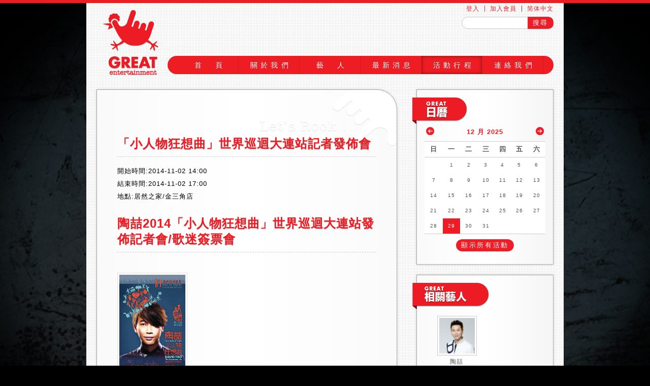

--- FILE ---
content_type: text/html; charset=UTF-8
request_url: http://great-great.com/events_detail.php?MID=4&id=70
body_size: 6724
content:
<!DOCTYPE html PUBLIC "-//W3C//DTD XHTML 1.0 Transitional//EN" "http://www.w3.org/TR/xhtml1/DTD/xhtml1-transitional.dtd">
<html xmlns="http://www.w3.org/1999/xhtml">

<head>
<meta http-equiv="Content-Type" content="text/html; charset=utf-8" />
<meta http-equiv="Pragma" content="no-cache" />
<meta http-equiv="Expires" content="0" />
<meta http-equiv="Cache-Control" content="no-cache, must-revalidate" />
<meta property="og:title" content='「小人物狂想曲」世界巡迴大連站記者發佈會' />
<meta property="og:description" content='開始時間:2014-11-02 14:00 結束時間:2014-11-02 17:00 地點:居然之家/金三角店 
	陶喆2014「小人物狂想曲」世界巡迴大連站發佈記者會/歌迷簽票會' /> 
<meta property="og:type" content="product" />
<meta property="og:url" content="http://*.great-great.com/events_detail.php?id=70" />
<meta property="og:image" content="http://*.great-great.com/images/event/1414391988_0.jpg" />
<meta property="og:image:width" content="128" />
<meta property="og:image:height" content="200" /><title>GREAT Entertainment 偉大文化</title>
<link type="text/css" rel="stylesheet" href="css/reset.css" />
<link type="text/css" rel="stylesheet" href="css/style.css" />
<script type="text/javascript" src="js/jquery.min.js"></script>
<script type="text/javascript" src="js/jquery-ui-custom.min.js"></script>
<script type="text/javascript" src="js/jquery.tools.js"></script>
<script type="text/javascript" src="js/jquery.slider.js"></script>
<script type="text/javascript" src="js/jquery.select.js" ></script>
<script type="text/javascript" src="js/jquery.colorbox.js"></script>
<script type="text/javascript" src="js/jquery.calendar.js" ></script>
<script type="text/javascript" src="js/func.js"></script>
<script type="text/javascript" src="js/tw_cn.js"></script>
<script type="text/javascript" src="js/soundcloud.player.api.js"></script>
<script type="text/javascript" src="js/sc-player.js"></script>
<script type="text/javascript" src="http://static.ak.fbcdn.net/connect.php/js/FB.Share"></script><script type="text/javascript">
  var _gaq = _gaq || [];
  _gaq.push(['_setAccount', 'UA-7321978-17']);
  _gaq.push(['_trackPageview']);

  (function() {
    var ga = document.createElement('script'); ga.type = 'text/javascript'; ga.async = true;
    ga.src = ('https:' == document.location.protocol ? 'https://ssl' : 'http://www') + '.google-analytics.com/ga.js';
    var s = document.getElementsByTagName('script')[0]; s.parentNode.insertBefore(ga, s);
  })();
</script>
</head>

<body onLoad="">
<div class="pagewidth"><div id="header" class="clearfix">
  <div id="logo"><img src="images/logo.gif"></div>
  <div id="menu">
    <div id="topmenu">
      <ul class="clearfix">
                <li onClick="goURL('?MID=4&id=70&LANG=_cn')"><a id="translateLink" href="#">简体中文</a></li>                <li><a href="signup1.php">加入會員</a></li>
        <li><a href="login.php">登入</a></li>
              </ul>
    </div>
    <div id="search"><form name="formS" method="post" action="">
    <input type="text" name="keyword"/><input class="btn" type="submit" value="搜尋">
    </form></div>
    <div class="nav">
      <ul class="clearfix">
        <li ><a href="index.php">首&nbsp;&nbsp;頁</a></li>
        <li ><a href="about.php?MID=1">關於我們</a></li>
        <li ><a href="artists.php?MID=2">藝&nbsp;&nbsp;人</a></li>
        <li ><a href="news.php?MID=3">最新消息</a></li>
        <li class="act"><a href="events.php?MID=4">活動行程</a></li>
        <li ><a href="contact.php?MID=5">連絡我們</a></li>
      </ul>
    </div>
  </div>
</div><div id="content" class="clearfix">
  <div id="maincol">
    <div class="notabcol"><h3>「小人物狂想曲」世界巡迴大連站記者發佈會</h3>
    <ul class="evt_content">
      <li>開始時間:2014-11-02 14:00</li>
      <li>結束時間:2014-11-02 17:00</li>
      <li>地點:居然之家/金三角店</li>
    </ul>
    <p><h3 style="font-size: 24px; margin: 0px 0px 20px; padding: 0px 0px 10px; border-width: 0px 0px 1px; border-bottom-style: dashed; border-bottom-color: rgb(204, 204, 204); outline: 0px; vertical-align: top; color: rgb(238, 28, 36); text-shadow: rgba(0, 0, 0, 0.247059) 0px 1px 1px; line-height: 1.3em; font-family: Helvetica, simhei, 微軟正黑體, 'Microsoft JhengHei', 'LiHei Pro', 新細明體, 'sans-serif\9'; letter-spacing: 1px; background-image: initial; background-attachment: initial; background-size: initial; background-origin: initial; background-clip: initial; background-position: initial; background-repeat: initial;">
	陶喆2014「小人物狂想曲」世界巡迴大連站發佈記者會/歌迷簽票會</h3></p>
    <ul class="img_list clearfix">
      <li><a href="images/event/1414391988_0.jpg" rel="photolb"><img src="images/event/1414391988_0.jpg" width="130" height="204" /></a></li>
          </ul>
    <div class="backto clearfix">
      <div class="tolist"><img src="images/tolist.gif" title="回列表" onClick="goURL('events.php')" class="hander" /></div>
      <div class="share">
      <a name="fb_share" type="icon" share_url="http://*.great-great.com/events_detail.php?id=70" href="http://www.facebook.com/sharer.php"></a><img src="img/blank.gif" width="1" height="16" />
      <img src="images/social_plurk.png" title="分享到Plurk" onClick="pks_click('http://*.great-great.com/events_detail.php?id=70&LANG=_tw','%E3%80%8C%E5%B0%8F%E4%BA%BA%E7%89%A9%E7%8B%82%E6%83%B3%E6%9B%B2%E3%80%8D%E4%B8%96%E7%95%8C%E5%B7%A1%E8%BF%B4%E5%A4%A7%E9%80%A3%E7%AB%99%E8%A8%98%E8%80%85%E7%99%BC%E4%BD%88%E6%9C%83')" width="16" height="16" class="hander" />
      <img src="images/social_twitter.png" title="分享到Twitter" onClick="tws_click('http://*.great-great.com/events_detail.php?id=70&LANG=_tw','%E3%80%8C%E5%B0%8F%E4%BA%BA%E7%89%A9%E7%8B%82%E6%83%B3%E6%9B%B2%E3%80%8D%E4%B8%96%E7%95%8C%E5%B7%A1%E8%BF%B4%E5%A4%A7%E9%80%A3%E7%AB%99%E8%A8%98%E8%80%85%E7%99%BC%E4%BD%88%E6%9C%83')" width="16" height="16" class="hander" />
      <img src="images/social_sina.png" title="分享到新浪微博" onClick="sina_click('http://*.great-great.com/events_detail.php?id=70&LANG=_tw','%E3%80%8C%E5%B0%8F%E4%BA%BA%E7%89%A9%E7%8B%82%E6%83%B3%E6%9B%B2%E3%80%8D%E4%B8%96%E7%95%8C%E5%B7%A1%E8%BF%B4%E5%A4%A7%E9%80%A3%E7%AB%99%E8%A8%98%E8%80%85%E7%99%BC%E4%BD%88%E6%9C%83')" width="16" height="16" class="hander" />
      <img src="images/social_qq.png" title="分享到騰訊微博" onClick="qq_click('http://*.great-great.com/events_detail.php?id=70&LANG=_tw','%E3%80%8C%E5%B0%8F%E4%BA%BA%E7%89%A9%E7%8B%82%E6%83%B3%E6%9B%B2%E3%80%8D%E4%B8%96%E7%95%8C%E5%B7%A1%E8%BF%B4%E5%A4%A7%E9%80%A3%E7%AB%99%E8%A8%98%E8%80%85%E7%99%BC%E4%BD%88%E6%9C%83')" width="16" height="16" class="hander" />
      </div>
    </div>
  </div>
</div>
<div id="rightcol">
  <form name="formCAL" method="post" action="events.php?cls=1">
  <input type="hidden" name="dsearch" value="1" />
  <input type="hidden" name="keyword1" id="keyword1" value="" />
  <input type="hidden" name="keyword2" id="keyword2" value="" />
  <input type="hidden" name="keyword3" id="keyword3" value="" />
  <div class="bubble"><h4><img src="images/gCal.gif" alt="great calendar"></h4>
  <div id="Calendar"><div class="calendars"><img src="images/ca_pre.png" alt="Previous Month" align="absmiddle" onClick="showCalendar(2025,11,29);" class="Previous" />
	<img src="images/ca.next.png" alt="Next Month" align="absmiddle" onClick="showCalendar(2026,1,29);" class="Next" />
	<b>12 月 2025</b></div>
	<table width="100%" border="0" cellspacing="0" cellpadding="0" class="calendars_list">
	  <tr><th>日</th><th>一</th><th>二</th><th>三</th><th>四</th><th>五</th><th>六</th></tr>
	  <tr><td></td><td onClick="$('#keyword1').val(2025); $('#keyword2').val(12); $('#keyword3').val(1); document.formCAL.submit();">1</td><td onClick="$('#keyword1').val(2025); $('#keyword2').val(12); $('#keyword3').val(2); document.formCAL.submit();">2</td><td onClick="$('#keyword1').val(2025); $('#keyword2').val(12); $('#keyword3').val(3); document.formCAL.submit();">3</td><td onClick="$('#keyword1').val(2025); $('#keyword2').val(12); $('#keyword3').val(4); document.formCAL.submit();">4</td><td onClick="$('#keyword1').val(2025); $('#keyword2').val(12); $('#keyword3').val(5); document.formCAL.submit();">5</td><td class="weekend" onClick="$('#keyword1').val(2025); $('#keyword2').val(12); $('#keyword3').val(6); document.formCAL.submit();">6</td></tr><tr><td class="weekend" onClick="$('#keyword1').val(2025); $('#keyword2').val(12); $('#keyword3').val(7); document.formCAL.submit();">7</td><td onClick="$('#keyword1').val(2025); $('#keyword2').val(12); $('#keyword3').val(8); document.formCAL.submit();">8</td><td onClick="$('#keyword1').val(2025); $('#keyword2').val(12); $('#keyword3').val(9); document.formCAL.submit();">9</td><td onClick="$('#keyword1').val(2025); $('#keyword2').val(12); $('#keyword3').val(10); document.formCAL.submit();">10</td><td onClick="$('#keyword1').val(2025); $('#keyword2').val(12); $('#keyword3').val(11); document.formCAL.submit();">11</td><td onClick="$('#keyword1').val(2025); $('#keyword2').val(12); $('#keyword3').val(12); document.formCAL.submit();">12</td><td class="weekend" onClick="$('#keyword1').val(2025); $('#keyword2').val(12); $('#keyword3').val(13); document.formCAL.submit();">13</td></tr><tr><td class="weekend" onClick="$('#keyword1').val(2025); $('#keyword2').val(12); $('#keyword3').val(14); document.formCAL.submit();">14</td><td onClick="$('#keyword1').val(2025); $('#keyword2').val(12); $('#keyword3').val(15); document.formCAL.submit();">15</td><td onClick="$('#keyword1').val(2025); $('#keyword2').val(12); $('#keyword3').val(16); document.formCAL.submit();">16</td><td onClick="$('#keyword1').val(2025); $('#keyword2').val(12); $('#keyword3').val(17); document.formCAL.submit();">17</td><td onClick="$('#keyword1').val(2025); $('#keyword2').val(12); $('#keyword3').val(18); document.formCAL.submit();">18</td><td onClick="$('#keyword1').val(2025); $('#keyword2').val(12); $('#keyword3').val(19); document.formCAL.submit();">19</td><td class="weekend" onClick="$('#keyword1').val(2025); $('#keyword2').val(12); $('#keyword3').val(20); document.formCAL.submit();">20</td></tr><tr><td class="weekend" onClick="$('#keyword1').val(2025); $('#keyword2').val(12); $('#keyword3').val(21); document.formCAL.submit();">21</td><td onClick="$('#keyword1').val(2025); $('#keyword2').val(12); $('#keyword3').val(22); document.formCAL.submit();">22</td><td onClick="$('#keyword1').val(2025); $('#keyword2').val(12); $('#keyword3').val(23); document.formCAL.submit();">23</td><td onClick="$('#keyword1').val(2025); $('#keyword2').val(12); $('#keyword3').val(24); document.formCAL.submit();">24</td><td onClick="$('#keyword1').val(2025); $('#keyword2').val(12); $('#keyword3').val(25); document.formCAL.submit();">25</td><td onClick="$('#keyword1').val(2025); $('#keyword2').val(12); $('#keyword3').val(26); document.formCAL.submit();">26</td><td class="weekend" onClick="$('#keyword1').val(2025); $('#keyword2').val(12); $('#keyword3').val(27); document.formCAL.submit();">27</td></tr><tr><td class="weekend" onClick="$('#keyword1').val(2025); $('#keyword2').val(12); $('#keyword3').val(28); document.formCAL.submit();">28</td><td class="act" onClick="$('#keyword1').val(2025); $('#keyword2').val(12); $('#keyword3').val(29); document.formCAL.submit();">29</td><td onClick="$('#keyword1').val(2025); $('#keyword2').val(12); $('#keyword3').val(30); document.formCAL.submit();">30</td><td onClick="$('#keyword1').val(2025); $('#keyword2').val(12); $('#keyword3').val(31); document.formCAL.submit();">31</td><td></td><td></td><td></td></tr>
	</table></div>
  <div align="center"><input type="button" value="顯示所有活動" onclick="goURL('events.php?cls=1')" class="hander" /></div>
  </div>
  </form>
  <div class="bubble"><h4 class="h4l"><img src="images/gRelArtist.gif" alt="great News"></h4>
    <ul class="rel_artist clearfix">
      <li><a href="atrists_detail.php?id=3&MID=2"><img src="images/artists/1525688999.jpg" width="70" height="70" /><div class="rel_artist_name">陶喆 (David Tao)</div></a></li>
          </ul>
  </div>
  <div class="bubble"><h4 class="h4l"><img src="images/gRelNews.gif" alt="great News"></h4>
    <ul>
      <li><span class="date">2018-07-07</span><h5><a href="news_detail.php?id=138&MID=3">世界盃國標舞小巨蛋登場 陶喆攜母同台秀藝</a></h5><p>2018「CTC世界盃國際標準舞公開賽」今晚在小巨蛋舉行，歌手陶喆與母親陶王復蓉同台演出，由媽媽秀國標舞高難度的「狐步」舞藝，陶喆則攜手管弦樂團獻唱「月亮代表誰的心」。...<span class="news_more"><a href="news_detail.php?MID=3&id=138">more</a></span></p></li>
      <li><span class="date">2018-02-21</span><h5><a href="news_detail.php?id=141&MID=3">陶喆秘密任務曝光！瞞大家做這事</a></h5><p>陶喆出道21年，從小在美國長大的他，將首度到美國、加拿大舉辦「陶喆2018初心演唱會 I Love You Live」，特地把留了好幾年的長髮剪掉，變身俐落又清爽的帥氣短髮造型，初五也就開工緊鑼密鼓練團，將集結這20年來的經典之作獻給歌迷。...<span class="news_more"><a href="news_detail.php?MID=3&id=141">more</a></span></p></li>
      <li><span class="date">2018-01-16</span><h5><a href="news_detail.php?id=139&MID=3">陶喆對戲男孩噴父愛</a></h5><p>陶喆和老婆Penny結婚3年，至今尚未有小孩，先前爆出Penny在去年流產，陶喆特地創作新歌〈Mars Baby〉，以此紀念無緣寶寶。日前他撇除憂傷情緒，赴陽明山拍攝MV，與戲中2位小男孩，玩得不亦樂乎...<span class="news_more"><a href="news_detail.php?MID=3&id=139">more</a></span></p></li>
      <li><span class="date">2017-12-31</span><h5><a href="news_detail.php?id=137&MID=3">時代的眼淚！陶喆相隔14年再度合體Tension</a></h5><p>陶喆跨年和團體Tension在台中壓軸登場，陶喆暌違4年再登台灣大型跨年晚會，演唱代表作「小鎮姑娘」、「Susan 說」、「找自己」組曲，演唱「望春風」時，Tension在旁和聲，相隔14年師徒6人再度驚喜合體，掀起晚會高潮。...<span class="news_more"><a href="news_detail.php?MID=3&id=137">more</a></span></p></li>
      <li><span class="date">2017-11-28</span><h5><a href="news_detail.php?id=142&MID=3">陶喆開趴慶出道20年 笑談看走眼這首歌的人後悔了</a></h5><p>金曲歌王陶喆自從發行首張同名專輯至今已經20年，為了慶祝12月6日出道20週年紀念日，他大方邀粉絲舉辦同歡派對，1000張門票全由他霸氣買單，粉絲可索取邀請卡免費入場。他想到出道前創作《愛，很簡單》卻不被看好、沒人想買，笑說那些人現在一定很後悔！...<span class="news_more"><a href="news_detail.php?MID=3&id=142">more</a></span></p></li>
          </ul>
  </div>
  </div>
</div>
<div id="footer">
  <div class="triangle clearfix"><div class="f_triangle-l"></div><div class="space"></div><div class="f_triangle-r"></div></div>
  <div id="copyright"><p>© 2025 GREAT entertainment. All rights reserved.</p></div>
</div>
</div>
<script language="JavaScript">translateInitilization();</script>
</body>
</html>
<script language="JavaScript">
<!--
$(function() {$('#slider').nivoSlider({effect:'fade', animSpeed:1000, pauseTime:5000});});
		
		// remote scripting library
		// (c) copyright 2005 modernmethod, inc
		var sajax_debug_mode = false;
		var sajax_request_type = "POST";
		var sajax_target_id = "";
		var sajax_failure_redirect = "";
		
		function sajax_debug(text) {
			if (sajax_debug_mode)
				alert(text);
		}
		
 		function sajax_init_object() {
 			sajax_debug("sajax_init_object() called..")
 			
 			var A;
 			
 			var msxmlhttp = new Array(
				'Msxml2.XMLHTTP.5.0',
				'Msxml2.XMLHTTP.4.0',
				'Msxml2.XMLHTTP.3.0',
				'Msxml2.XMLHTTP',
				'Microsoft.XMLHTTP');
			for (var i = 0; i < msxmlhttp.length; i++) {
				try {
					A = new ActiveXObject(msxmlhttp[i]);
				} catch (e) {
					A = null;
				}
			}
 			
			if(!A && typeof XMLHttpRequest != "undefined")
				A = new XMLHttpRequest();
			if (!A)
				sajax_debug("Could not create connection object.");
			return A;
		}
		
		var sajax_requests = new Array();
		
		function sajax_cancel() {
			for (var i = 0; i < sajax_requests.length; i++) 
				sajax_requests[i].abort();
		}
		
		function sajax_do_call(func_name, args) {
			var i, x, n;
			var uri;
			var post_data;
			var target_id;
			
			sajax_debug("in sajax_do_call().." + sajax_request_type + "/" + sajax_target_id);
			target_id = sajax_target_id;
			if (typeof(sajax_request_type) == "undefined" || sajax_request_type == "") 
				sajax_request_type = "GET";
			
			uri = "/events_detail.php?MID=4&id=70";
			if (sajax_request_type == "GET") {
			
				if (uri.indexOf("?") == -1) 
					uri += "?rs=" + escape(func_name);
				else
					uri += "&rs=" + escape(func_name);
				uri += "&rst=" + escape(sajax_target_id);
				uri += "&rsrnd=" + new Date().getTime();
				
				for (i = 0; i < args.length-1; i++) 
					uri += "&rsargs[]=" + escape(args[i]);

				post_data = null;
			} 
			else if (sajax_request_type == "POST") {
				post_data = "rs=" + escape(func_name);
				post_data += "&rst=" + escape(sajax_target_id);
				post_data += "&rsrnd=" + new Date().getTime();
				
				for (i = 0; i < args.length-1; i++) 
					post_data = post_data + "&rsargs[]=" + escape(args[i]);
			}
			else {
				alert("Illegal request type: " + sajax_request_type);
			}
			
			x = sajax_init_object();
			if (x == null) {
				if (sajax_failure_redirect != "") {
					location.href = sajax_failure_redirect;
					return false;
				} else {
					sajax_debug("NULL sajax object for user agent:\n" + navigator.userAgent);
					return false;
				}
			} else {
				x.open(sajax_request_type, uri, true);
				// window.open(uri);
				
				sajax_requests[sajax_requests.length] = x;
				
				if (sajax_request_type == "POST") {
					x.setRequestHeader("Method", "POST " + uri + " HTTP/1.1");
					x.setRequestHeader("Content-Type", "application/x-www-form-urlencoded");
				}
			
				x.onreadystatechange = function() {
					if (x.readyState != 4) 
						return;

					sajax_debug("received " + x.responseText);
				
					var status;
					var data;
					var txt = x.responseText.replace(/^\s*|\s*$/g,"");
					status = txt.charAt(0);
					data = txt.substring(2);

					if (status == "") {
						// let's just assume this is a pre-response bailout and let it slide for now
					} else if (status == "-") 
						alert("Error: " + data);
					else {
						if (target_id != "") 
							document.getElementById(target_id).innerHTML = eval(data);
						else {
							try {
								var callback;
								var extra_data = false;
								if (typeof args[args.length-1] == "object") {
									callback = args[args.length-1].callback;
									extra_data = args[args.length-1].extra_data;
								} else {
									callback = args[args.length-1];
								}
								callback(eval(data), extra_data);
							} catch (e) {
								sajax_debug("Caught error " + e + ": Could not eval " + data );
							}
						}
					}
				}
			}
			
			sajax_debug(func_name + " uri = " + uri + "/post = " + post_data);
			x.send(post_data);
			sajax_debug(func_name + " waiting..");
			delete x;
			return true;
		}
		
				
		// wrapper for showCalendar		
		function x_showCalendar() {
			sajax_do_call("showCalendar",
				x_showCalendar.arguments);
		}
		
		-->
</script><script type="text/javascript">
<!--
$(function(){$("a[rel='photolb']").colorbox({transition:"fade"});});
-->
</script>

--- FILE ---
content_type: text/css
request_url: http://great-great.com/css/style.css
body_size: 25359
content:
@charset "UTF-8";

@import "jquery-ui-custom.css";
@import "triangle.css";
@import "nivo-slider.css";
@import "colorbox.css";
@import "sc-player.css";

/* ******************************************************************** */ 
/*                                layout                                */
/* ******************************************************************** */
.hander{cursor:pointer; margin-right:0px !important;}
html, body{ 
	margin:0; 
	padding:0; 
	text-align:left;
	border-top: #ee1c24 solid 3px;
	font-family: STHeiti, Helvetica, "Helvetica Neue", Arial, sans-serif;
	font-family:Helvetica, simhei, "微軟正黑體", "Microsoft JhengHei", "LiHei Pro", "新細明體", sans-serif\9;
	background: #000 url(../images/bg.jpg) center top no-repeat;
	color:#555;
	font-size:0.9em;
	line-height:1.2em;
	letter-spacing:1px;
}

p{
	line-height:1.5em;
}

a{
	color:#ee1c24;
}

/*------------------------form----------------------------*/

form div{
	margin-bottom:10px;
	line-height:20px;
}

label {
	display:inline-block;	
	height:25px;
	width:5em;
	line-height:25px;
	margin-right:10px;
}

.form_info {
	height:20px;
	line-height:20px;
	margin-right:10px;
	padding:2px 0px;
}

input, .customStyleSelectBox, textarea{
	background-color:#fff;
	border:1px solid #CCC;
	box-shadow:inset 0 0 1px #ccc;
	-moz-box-shadow:inset 0 0 1px #ccc;
	padding-left:10px;
	font-size:12px;
	/*--radius--*/
	-moz-border-radius:20px;
	border-radius:20px;
	-webkit-border-radius:20px;
	text-align:left;
}

.customStyleSelectBox{
	padding:0px 10px;
	padding:0px 5px\9;
	margin-right:5px;
	
	height:20px;
}

.bubble .customStyleSelectBox{
	margin-left:-8px\9;
}

.customStyleSelectBox.changed {
	/*color: #ee1c24;*/
}
.customStyleSelectBoxInner { background:url(../images/canvas-list-nav-item-arrow-.gif) no-repeat center right; }



input[type="text"], input[type="password"] {
	width:200px;
	width:225px\9;
	height:20px;
}

input[type="submit"], input[type="button"], input[type="reset"] {
	height:24px;
	margin-right:10px;
	color:#FFF;
	border:none;	
	background-color:#ee1c24;
	letter-spacing:0.2em;
	font-size:13px;
	line-height:24px;
	padding:0 10px;
	/*--gradient--*/
	background-image: -webkit-gradient(
		linear,
		left bottom,
		left top,
		color-stop(0.26, rgb(238,28,35)),
		color-stop(0.5, rgb(242,29,40)),
		color-stop(0.84, rgb(238,28,35))
	);
	background-image: -moz-linear-gradient(
		center bottom,
		rgb(238,28,35) 26%,
		rgb(242,29,40) 50%,
		rgb(238,28,35) 84%
	);
}

input[type="radio"], input[type="checkbox"] {
	margin-right:5px;
	border:0;
}

.confirm{
	margin-top:10px;
}

.btn_wrap{
	margin-top:20px;
	border-top: 1px solid #E1E1E1;
	padding-top:20px;
}

input[type="button"].btnDisagree, input[type="reset"].btnDisagree{
	background-color: #252525;
	background-image: -webkit-gradient(
		linear,
		left bottom,
		left top,
		color-stop(0.24, rgb(37,37,37)),
		color-stop(0.62, rgb(41,41,41)),
		color-stop(0.81, rgb(37,37,37))
	);
	background-image: -moz-linear-gradient(
		center bottom,
		rgb(37,37,37) 24%,
		rgb(41,41,41) 62%,
		rgb(37,37,37) 81%
	);

}

textarea{
	margin-top:3px;
	/*margin-left:-8px;*/
	line-height:1.2em;
	width:215px;
	height:160px;
	padding:10px;
	resize: none;
	/*--radius--*/
	-moz-border-radius:15px;
	border-radius:15px;
	-webkit-border-radius:15px;
}

/*.submit{
	margin-left:260px;	
}*/

#pagewidth, #header, #keyimage, #artist_title, #content,#footer{margin:0 auto;}

#pagewidth, #keyimage, #footer{ 
	width:1024px;
}

#artist_title{
	width:982px;
}

#header, #content, .space{
	width:940px;
	background-color:#fff;
	background:#FFF url(../images/wrapper_bg.gif) repeat;
}




/* ******************************************************************** */ 
/*                              header                                  */ 
/* ******************************************************************** */ 

#header{
	text-align:center;
	padding-bottom:10px;
}

#logo{
	width:120px;
	float:left;
	padding:10px 0px 10px 30px;
}

#menu{
	/*width:730px;*/
	float:right;
	padding:5px 20px 0 10px;
	text-align:right;
}

/*-------------------------topmenu-------------------------*/


#topmenu{
	margin-bottom:10px;	
}

#topmenu a{
	color:#ee1c24;
	font-size:12px;
}


#topmenu ul li:first-child{
	border:none;
	padding-right:0px;
}

#topmenu ul li{
	border-right: 1px solid #ee1c24;
	line-height:12px;	
	padding:0 10px;
	float:right;
}

/*------------------------search----------------------------*/

#search{
}

#search input[type="text"]{
	width:120px;
	/*--radius--*/
	-moz-border-radius-topright: 0px;
	-moz-border-radius-bottomright: 0px;
	border-top-right-radius: 0px;
	border-bottom-right-radius: 0px;
	
	
}
#search input[type="submit"] {
	padding:0px 10px 3px 10px;
	padding:2px 10px 0px 10px \9;
	position:relative\9;
	top:2px\9;
	margin-left:-4px;
	margin-right:0px;
	border:none;
	/*letter-spacing:0;*/
	/*--radius--*/
	-moz-border-radius: 0px 10px 10px 0px;
	border-radius: 0px 10px 10px 0px;
}


/*------------------------nav----------------------------*/
.nav{
	width:760px;
	width:720px\9;
	letter-spacing:0.5em;
	margin-top:53px;
	height:36px;
	background-color:#ee1c24;
	/*--gradient--*/
	background-image: linear-gradient(bottom, rgb(238,28,35) 38%, rgb(238,28,35) 69%, rgb(238,28,35) 85%);
	background-image: -o-linear-gradient(bottom, rgb(238,28,35) 38%, rgb(238,28,35) 69%, rgb(238,28,35) 85%);
	background-image: -moz-linear-gradient(bottom, rgb(238,28,35) 38%, rgb(238,28,35) 69%, rgb(238,28,35) 85%);
	background-image: -webkit-linear-gradient(bottom, rgb(238,28,35) 38%, rgb(238,28,35) 69%, rgb(238,28,35) 85%);
	background-image: -ms-linear-gradient(bottom, rgb(238,28,35) 38%, rgb(238,28,35) 69%, rgb(238,28,35) 85%);

	background-image: -webkit-gradient(
		linear,
		left bottom,
		left top,
		color-stop(0.38, rgb(238,28,35)),
		color-stop(0.69, rgb(238,28,35)),
		color-stop(0.85, rgb(238,28,35))
	);
	/*--gradient for ie--
	-pie-background: linear-gradient(#ee1c23, #ee1c24);
	behavior: url(PIE.htc);*/
	
	/*--radius--*/
	-moz-border-radius: 20px;
	border-radius: 20px;
	-webkit-border-radius:20px;
	
	/*behavior: url(ie-css3.htc);*/
}
.nav ul{
	display:block;
	width:720px;
	height:36px;
	margin : 0px auto;
}
.nav ul li{
	width:120px;
	float:left;
	text-align:center;
	display:block;
}

.nav ul li a{
	color:#fff;
	display:block;
	padding-left:8px;
	/*padding:11px 14px 9px 20px\9;*/
    border-right: 1px solid #d41a21\9;
	/*border-left: 1px solid rgba(255,255,255,0.1);*/  
    border-right: 1px solid rgba(0,0,0,0.1);

	text-shadow: 0 -1px 1px rgba(0, 0, 0, 0.25);
	font-size:14px;
	line-height:36px;
}
/*.nav ul li:hover{
	background-color:#fff;
}*/

/*.nav ul li:first-child{
	margin-left:4px;
	margin-left:0px \9;
}*/


.nav ul li:last-child{
	/*margin-right:10px;*/
	border-right:none\9;
}


/*.nav a{  
	 width:100%; height:100%;}*/
.nav a:hover{
	/*color:#000;*/
	background: transparent none;
}
.nav ul li.act a, .nav ul li:hover{
	/*border:1px solid #CCC;*/
	-moz-box-shadow: inset 0 0 7px #7e1216;
	-webkit-box-shadow: inset 0 0 7px #7e1216;
	box-shadow: inner 0 0 7px #7e1216;
	text-shadow: 0 -1px 1px rgba(0, 0, 0, 0.25);
	background-color:#d41a21\9;
}
/* ******************************************************************** */ 
/*                              keyimage                                */ 
/* ******************************************************************** */

#keyimage {
	color:#FFF;
}

#slider-wrapper {
	background-color:#000;
	width:900px;
	height: 390px;
    margin:0 auto;
	padding:15px 62px 0px 62px;	
	overflow:hidden;
	/*--box shadow--*/
	-moz-box-shadow: 0 0 5px #333;
	-webkit-box-shadow: 0 0 5px #333;
	box-shadow: 0 0 5px #333;
}

#slider{
	position:relative;
	width:900px;
	height: 360px;
	background:url(images/loading.png) no-repeat 50% 50%;
}


/*============================*/
/*=== Custom Slider Styles ===*/
/*============================*/

#slider img {
	position:absolute;
	top:0px;
	left:0px;
	display:none;
}
#slider a {
	border:0;
	display:block;
}

.nivo-controlNav {
	position:absolute;
	left:420px;
	bottom:-25px;
}
.nivo-controlNav a {
	display:block;
	width:22px;
	height:22px;
	background:url(../images/bullets.png) no-repeat;
	text-indent:-9999px;
	border:0;
	/*margin-right:3px;*/
	float:left;
}
.nivo-controlNav a.active {
	background-position:0 -22px;
}

.nivo-directionNav a {
	display:block;
	width:30px;
	height:30px;
	background:url(../images/arrows.png) no-repeat;
	text-indent:-9999px;
	border:0;
}
a.nivo-nextNav {
	background-position:-30px 0;
	right:-40px;
}
a.nivo-prevNav {
	left:-40px;
}

.nivo-caption {
    text-shadow:none;
}
.nivo-caption a { 
    color:#efe9d1;
    text-decoration:underline;
}
/* ******************************************************************** */ 
/*                             artist_title                             */ 
/* ******************************************************************** */

#artist_title {
}

#artist_detail {
	color:#fff;
	background-color:#000;
	height: 50px;
	/*--box shadow--*/
	-moz-box-shadow: 0 0 5px #333;
	-webkit-box-shadow: 0 0 5px #333;
	box-shadow: 0 0 5px #333;
}

.artist_name{
	font-size:24px;
	padding:10px 40px;
	line-height:30px;
	float:left;
}


#socail_icon{
	float:right;
	padding:10px 30px;	
	line-height:30px;
	font-size:10px;
}




/* ******************************************************************** */ 
/*                              content                                 */ 
/* ******************************************************************** */ 

#content{
}

#onecol, #maincol{
	/*--radius--*/
	-moz-border-radius-topleft: 0px;
	-moz-border-radius-topright: 40px;
	-moz-border-radius-bottomright: 0px;
	-moz-border-radius-bottomleft: 40px;
	border-top-left-radius: 0px;
	border-top-right-radius: 40px;
	border-bottom-right-radius: 0px;
	border-bottom-left-radius: 40px; 
	/*--shadow--*/
	-moz-box-shadow: 0px 0px 5px rgba(0,0,0,0.2);
    -khtml-box-shadow: 0px 0px 5px rgba(0,0,0,0.2);
    -webkit-box-shadow: 0px 0px 5px rgba(0,0,0,0.2);
	/*--gradient--*/
	background: #fff;
	background-repeat:no-repeat;
	background-position:top right;
	background-image: url(../images/letsRock.gif); /* fallback */
    background-image: url(../images/letsRock.gif),
	-webkit-gradient(
    linear,
    left bottom,
    right bottom,
    color-stop(0, rgb(250,250,250)),
    color-stop(0.5, rgb(255,255,255)),
    color-stop(1, rgb(250,250,250))
	);
	background-image: url(../images/letsRock.gif),
	-moz-linear-gradient(
		left center,
		rgb(250,250,250) 0%,
		rgb(255,255,255) 50%,
		rgb(250,250,250) 100%
	);
	border: 1px solid #acacac;
}


/*------------------------onecol----------------------------*/

#onecol{
	margin:0 20px;
}

ul.artist_list li{
	width:230px;
	height:170px;
	float:left;
	margin:0 20px 20px 0;
	/*--radius--*/
	-moz-border-radius:15px;
	border-radius:15px;
	-webkit-border-radius:15px;
	overflow:hidden;
}

.artist_photo{
	width:230px;
	height:170px;
}

.artist_detail{
	color:#FFF;
	/*padding:15px;*/
	line-height:40px;
	height:40px;
	background:rgba(0,0,0,0.5);
	background:#000\9;
	filter:alpha(opacity=70);
	position:relative;
	top:-40px;
	padding: 0 15px;
	/*--radius--*/
	-webkit-border-bottom-right-radius: 15px;
	-webkit-border-bottom-left-radius: 15px;
	-moz-border-radius-bottomright: 15px;
	-moz-border-radius-bottomleft: 15px;
	border-bottom-right-radius: 15px;
	border-bottom-left-radius: 15px;
}

.artist_detail a{
	color:#FFF;	
}

.artist_name_ch, .artist_name_en{
	display:block;
}

.artist_name_en{
	font-size:0.8em;
}

/*-------------signup------------------*/

#wb_connect{
	margin-top:15px;
}

#wb_connect img{
	margin-top:8px;
	display:block;
}

.add_notic{
	margin-bottom:20px;
}
.add_notic p{
	margin-top:5px;
	font-size:0.9em;
}

#step1, #step2, #step3{
	height:60px;
	overflow:hidden;
	padding-bottom:30px;
	margin-bottom:30px;
	border-bottom: 1px solid #e1e1e1;
}

#step1{
	background: url(../images/step_01.gif) no-repeat;
}

#step2{
	background: url(../images/step_02.gif) no-repeat;
}

#step3{
	background: url(../images/step_03.gif) no-repeat;
}

.step1_form textarea{
	width:95%;
}

.step1_form .confirm{
	font-size:11px;
}

.tip{
	display: inline-block;
	font-size:12px;
	height:20px;
	color:#c2c2c2;
	margin-left:10px;
	margin-bottom:10px;
	line-height:1.1em;
}

.step2_form .tip{
	width:480px;
	padding-top:4px;
}

.radio_gender{
	margin-right:5px;
}

/*------------------------maincol----------------------------*/

#maincol{
	width:590px;
	float:left;
	margin-left:20px;
	min-height:450px;
}

div.tabcol{
	position:relative;
	top:40px;
	margin-bottom:40px;
}

div.notabcol{
	margin: 90px 40px 40px 40px;
}

div.notabcol p{
	width:100%;
}

h3{
	color:#ee1c24;
	font-size:24px;
	text-shadow: 0px 1px 1px rgba(0, 0, 0, 0.25);
	border-bottom: 1px dashed #CCC;
	padding-bottom:10px;
	margin-bottom:20px;
	line-height:1.3em;
	display:block;
}

#maincol h4{
	margin-bottom:20px;
	letter-spacing:0.2em;
}

#partner, #service, #award{
	border-top: 1px solid #CCC;
	margin-top:30px;
	padding-top:30px;
}

#award ul li{
	margin:5px 0;
}

#partner ul li{
	float:left;
	width:110px;
	/*max-height:35px;*/
	height:auto;
	padding:5px;
	overflow:hidden;
	border: 1px solid #CCC;
	margin-right:5px;
	text-align:center;
}

#partner ul li img{
	max-width:110px;
}

.tab_container h3{
	height:50px;
	background:url(../images/h3_bg.gif) no-repeat;
	position:relative;
	left:-10px;
	top:-80px;
	padding:20px 0 0 50px;
	border:none;
	margin-bottom:0px;
}

/*------tabs--------*/
#maincol .tab_container .tab_content{
	margin: 0 40px;
	padding-top:30px;
	border-top: 1px dashed #CCC;
	position:relative;
	top:-80px;
}

.tab_content div.artist_photo{
	width:500px;
	/*padding:5px;*/
	overflow:hidden;
	/*border: 1px solid #CCC;*/
	/*margin-bottom:20px;*/
}


.tabs {display:inline-block;}
ul.tabs {
	width: 100%;
	height:150px;
	position:relative;
	top:-50px;
	left:40px;
	font-size:14px;
}
ul.tabs li {
	float: left;
	padding-right:0px;
	position: relative;
}
ul.tabs li a {
	width:55px;
	height:50px;
	overflow:visible;
	display: block;
	color:#FFF;
	padding:20px 20px 20px 3px;
	text-align:center;
	text-shadow: 0px 1px 1px #555;
	background:url(../images/tab_bg.gif) no-repeat;
}
ul.tabs li a:hover, ul.tabs li.current {
	margin-top:29px;
	background:url(../images/tab_actived_bg.gif) no-repeat;
}
/*-------------news & events------------------*/

ul.news_list li{
	padding:20px 0;
	border-bottom: solid 1px #e1e1e1;
}

ul.news_list li:first-child{
	padding-top:0px;
}

ul.video_list li img{
	width:130px;
	height:100px;
	padding:3px;
	border:1px solid #e1e1e1;
	float:left;
	margin-right:10px;
	overflow:hidden;
}

ul.img_list li img{
	padding:3px;
	border:1px solid #e1e1e1;
	float:left;
	margin-right:10px;
	overflow:hidden;
}

.news_img{
	width:130px;
	/*min-height:100px;*/
	padding:3px;
	border:1px solid #e1e1e1;
	float:left;
	margin-right:10px;
	text-align:center;
}

.news_img img{
	max-width:130px;
	height: auto;
}

ul.img_list, ul.video_list{
	padding: 20px 0 5px 0;
	border-bottom: 1px solid #e1e1e1;
}

ul.video_list li{
	margin-right:10px;
}

.tab_content ul.img_list, .tab_content ul.video_list{
	padding-top:0;
}


ul.img_list li, ul.video_list li{
	display:inline-block;
	margin-bottom:15px;
}

ul.video_list li img, ul.video_list li .video_thumb_cover{
	background: url(../images/video_thumb_cover.png) no-repeat center center;
	width:130px;
	height:100px;
	position: absolute;
	top: 0;
	left: 0;
	padding:3px;
}

ul.video_list li .video_thumb_container{
	display: block;
	width: 130px;
	height: 100px;
	position: relative;
}

 ul.video_list li .video_detail{
	 margin-top:10px;
 }
 
 
 ul.video_list li .video_detail .video_title{
	 color:#ee1c24;
 }
 
 ul.video_list li .video_detail .video_author{
	 display:block;
 }


 ul.video_list li .video_detail .video_author a{
	 color:#000;
 }
 
ul.img_list li .img_detail, ul.video_list li .video_detail{
	width:130px;
	padding:3px;
	font-size:0.7em;
}

.music_list{
	width:100%;
}

#evt_list_th th, #music_list_th th{
	text-align:left;
}

.music_list tr th{
	padding:10px 0;
	height:40px;
	vertical-align: middle;
}

.music_list tr td{
	height:70px;
	vertical-align: middle;
	/*line-height:1.2em;*/
}

.music_list tr th{
	border-top:1px solid #CCC;
	letter-spacing:0.3em;
}

.music_list tr{
	border-bottom:1px solid #CCC;
	padding: 3px 0;
}

.music_list .music_list_artist{
	width:15%;
	line-height:1.3em;
}


.music_list .music_list_title{
	width:75%
}

.music_list .music_list_download{
	width:10%
}

.news_content{
	width:355px;
	height:100px;
	float:left;
	padding-top:3px;
}

.news_content p{
	font-size:0.8em;
	width:100%;
}

.news_more a{
	color:#ee1c24;
	font-size:0.9em;
}

.evt_content{
	margin-bottom:30px;
	color: #000;
}

.evt_content li{
	margin-bottom:10px;
}


.backto{
	padding-top:20px;
}

.tolist{
	float:left;
}

.share{
	float:right;
}

.evt_list tr th, .evt_list tr td{
	padding:10px 2px;
	height:40px;
	vertical-align: middle;
	/*line-height:1.2em;*/
}

.evt_list tr th{
	border-top:1px solid #CCC;
	letter-spacing:0.3em;
}

.evt_list tr{
	border-bottom:1px solid #CCC;
}

.evt_list .evt_list_date{
	width:8%;
}

.evt_list .evt_list_artist{
	width:17%;
}
.evt_list .evt_list_title{
	width:45%;
}
.evt_list .evt_list_time{
	width:10%;
}
.evt_list .evt_list_loc{
	width:20%;
}

/*-------------page nav-----------------*/

.pagenav{
	margin-top:25px;
}

.count_corner, .page_corner, .page_current_corner{
	border: 1px solid #e1e1e1;
	font-size:10px;
	padding:5px 8px;
	margin-right:5px;
}

.gap{
	margin-right:5px;
	color: #acacac;
	background-color:#FFF;
}

.page_corner, .page_current_corner, .gap_corner{
}

.count_corner, .page_corner{
	color: #acacac;
	background-color:#FFF;
}

.page_current_corner{
	color: #FFF;
	background-color:#ee1c24;
	border-color:#ee1c24;
	
}


/*------------------------rightcol----------------------------*/

#rightcol{
	width:270px;
	float:right;
	padding-right:20px;
}


.bubble, .ad{
	margin: 0px auto;
	margin-bottom:20px;background: #fff;
	-moz-box-shadow: 0px 0px 5px rgba(0,0,0,0.2);
    -khtml-box-shadow: 0px 0px 5px rgba(0,0,0,0.2);
    -webkit-box-shadow: 0px 0px 5px rgba(0,0,0,0.2);
    background-image: -webkit-gradient(
    linear,
    left bottom,
    right bottom,
    color-stop(0, rgb(250,250,250)),
    color-stop(0.5, rgb(255,255,255)),
    color-stop(1, rgb(245,245,245))
	);
	background-image: -moz-linear-gradient(
		left center,
		rgb(250,250,250) 0%,
		rgb(255,255,255) 50%,
		rgb(245,245,245) 100%
	);
	border: 1px solid #acacac;
}

.ad{
	padding:5px;
}

.bubble {
	clear: both;
	padding:15px;
}

.bubble .rel_artist a{
	color:#555;
	text-align:center;
}

.bubble ul li{
	border-bottom: dashed 1px #CCC;
	padding:10px 0;
}

.bubble ul li a{
	color:#ee1c24;
}

.bubble ul li ul li{
	border:none;	
	padding:2px 0px;
}


.bubble p{
	font-size:0.9em;
}

.bubble ul li:last-child{
	border:none;
}

#rightcol h4{
	width:85px;
	height:45px;
	position:relative;
	left:-24px;
	padding:5px 0px;
	padding-left:23px;
	color:#FFF;
	background: url(../images/h4_bg.gif) no-repeat;
	
}

#rightcol h4.h4l{
	width:155px;
	height:45px;
	position:relative;
	left:-24px;
	padding:5px 0px;
	padding-left:23px;
	color:#FFF;
	background: url(../images/h4l_bg.gif) no-repeat;
	
}

.bubble ul.rel_artist li{
	float:left;
	margin:0 0 15px 25px;
	margin:0 0 15px 15px\9;
	border:none;
	height:100px;
}

.bubble ul.rel_artist li img{
	height:70px;
	width:auto;
	max-width:70px;
	padding:3px;
	border:1px solid #ccc;
}

.rel_artist_name{
	font-size:12px;
	width:70px;
	text-align:center;
	padding: 5px 3px;
}

h5{
	color:#ee1c24;	
	margin-bottom:5px;
	font-size:14px;
	line-height:1.3em;
	font-weight:normal;
}

.date{
	font-size:10px;
	font-weight:bold;
	display:block;
	margin-bottom:3px;
}



/*------Event--------*/
.cal{
	width:30px;
	height:35px;
	text-align:center;
	border: solid 1px #CCC;
	float:left;
	font-size:11px;
}

.month{
	display:block;
	height:15px;
	line-height:15px;
	background-color:#ee1c24;
	color:#FFF;
	
}

.day{
	line-height:20px;
}

.evt_artist{
	font-size:0.7em;
	
}

.evt_detail{
	float:left;
	margin-left:10px;
	width:195px;
}

.evt_title{
	display:block;
	color:#ee1c24;
	margin:3px 0;
	/*line-height:1.2em;*/
}

.loc{
	display:block;
	font-size:0.8em;	
}

.bubble span.more{
	margin-left:180px;
}


/*------Event  Calendar--------*/

fieldset.jcalendar {
	margin:0 auto;
	font:.9em Arial, Helvetica, sans-serif;
	margin-top:10px;
}

div.jcalendar-wrapper {
width:20em;
}

div.jcalendar-selects {
	margin:0 auto;
	text-align:center;
	margin-bottom:5px;
}

div.jcalendar-selects select {
	border:1px solid #A1A5A9;
	font-size:100%;

}

div.jcalendar table {
background:#a1a5a9;
color:#000;
margin:.3em auto;
	text-align:center;
}

div.jcalendar table th {
background:#eee;
}

div.jcalendar table td {
background:#f9f9f9;
padding:0;
width:2.2em;
}

div.jcalendar table th.weekend {
background:#ddd;
}

div.jcalendar table td.weekend {
background:#e9e9e9;
}

div.jcalendar table td a {
color:#333;
display:block;
line-height:1.7em;
text-align:center;
text-decoration:none;
width:2.2em;
}

div.jcalendar table td.today a {
background:#555;
border-color:#aaa;
color:#fff;
font-weight:700;
}

div.jcalendar table td a:hover,div.jcalendar table td a:focus,div.jcalendar table td a:active {
background:#ee1c24;
color:#fff;
padding:0;
}

div.jcalendar table td a.selected {
background:#ee1c24;
color:#fff;
}

div.jcalendar-links {
margin:.4em;
text-align:center;
}

div.jcalendar-links a {
padding:.2em .4em;
color:#ee1c24;
}


/*------Social--------*/

.social{
	background: url(../images/balloon-white.png) left no-repeat;
	padding-left: 20px;
}

.social_artist{
	font-size:0.9em;
	margin-left:5px;
	margin-bottom:5px;
	display:block;
}

.social_artist a{
	margin-left:5px;
}

/*------great infomation--------*/

.addr_c, .addr_e{
	/*line-height:1.2em;*/
	margin-bottom:10px;
}

/* ******************************************************************** */ 
/*                              footer                                  */ 
/* ******************************************************************** */ 

.footer{
}

#copyright{
	color:#FFF;
	font-size:11px;
	text-align:center;
	padding:20px 0;
	background-color:#ee1c24;
}

/* Calendar */
.calendars{/*border:1px solid #AAA; background-color:#CCCCCC;*/ padding:3px; height:15px; text-align:center; color:#EE1C24;}
.calendars .Previous {float:left; cursor:pointer;}
.calendars .Next {float:right; cursor:pointer;}
.calendars_list {width:100%; margin:0 auto .3em; border-top:1px solid #ccc; border-bottom:1px solid #ccc; /*border-left:1px dotted #EE1C24;*/ background-color:#FFF;}
.calendars_list img {border:0;}
.calendars_list th{padding:5px; /*background-color:#EEEEEE;border-right:1px dotted #EE1C24;*/ border-bottom:1px solid #ccc;  text-align:center;}
.calendars_list td{padding:5px 3px; font-size:10px; /*border-right:1px dotted #EE1C24; border-bottom:1px dotted #EE1C24;*/}
.calendars_list td{width:14%; text-align: center;}
.calendars_list td:hover{background-color:#EE1C24; color:#FFF; cursor:pointer;}
.calendars_list .act{background-color:#EE1C24; color:#FFF;}
.calendars_list .today{background-color:#CCC; /*border-color:#AAA;*/ color:#FFF;}
.calendars_list .weekend{/*background-color:#CCC;*/ width:15%;}
.calendars_list .env{color:#EE1C24; font-weight:bold;}

/*----------------------new---------------------------*/

.album{
	/*height:175px;
	overflow:hidden;*/
	padding-bottom:20px;
	margin-bottom:20px;
	border-bottom: 1px dashed #CCCCCC;
}

.album{
	padding-bottom:20px;
	border-bottom: 1px solid #CCCCCC;
}



.album .album_list_detail{
	width:340px;
	float: left;
	padding-right: 55px;
}

.album_list_cover{
	float:left;
	width:175px;
	margin-right:15px;
}

.album_list_cover img{
	width:175px;
	height:175px;
}

.album_list_info{
	width:140px;
	float:left;
}

.album_list_info h1{
	font-size:1.2em;
	margin-bottom:5px;
	line-height: 1.2em;
	font-weight:normal;
}

.album_list_info h2{
	margin-bottom:10px;
	font-weight:normal;
}

.album_list_info .date{
	margin-bottom:10px;
	color:#ccc;
	font-size:12px;
}
.album_list_desc{
	width: 100%;
	float: left;
	margin-top: 30px;
}

.album_list_songs{
	max-width:115px;
	float:right;
}

.album_songs ol{
	padding: 10px 3em 0;
}

.album_list_songs ol, .album_songs ol{
	list-style-type:decimal-leading-zero;
}

.album_list_songs ol li, .album_songs ol li{
	padding-bottom:5px;
}

.album_list_songs ol li a, .album_songs ol li a{
	color:#555;
}

.album_list_songs ol li a:hover, .album_songs ol li a:hover{
color: #EE1C24;
}

.album_songs ol li a.current{
	color:#ee1c24;
}

.player{
	border-top: 1px dashed #CCCCCC;
	border-bottom: 1px dashed #CCCCCC;
	margin:20px 0;
}

.buy{
	height:60px;
	display:block;
	line-height:60px;
}

.buy a{
	width:110px;
	height:40px;
	display: inline-block;
	margin:10px 0;
	float: right;
}

.lyrics{
	padding-bottom:30px;
    border-bottom: 1px solid #CCCCCC;
}


.lyrics h1{
	font-size:1.3em;
	margin-bottom:20px;
}


.bubble ul.recommend li img {
    border: 1px solid #CCCCCC;
    height: 70px;
    width: 70px;
    padding: 3px;
	float:left;
}

.bubble ul.recommend li a {
	color:#555;
}


.bubble ul.recommend li a:hover {
	color:#ee1c24;
}

.bubble ul.recommend .recom_song{
	float:left;
	padding:5px 0 0 10px;
	width: 150px;
}


.bubble ul.recommend .recom_singer{
	font-size:1.1em;
	display: block;
	margin-bottom:10px;
}

/*----------------------new---------------------------*/

--- FILE ---
content_type: text/css
request_url: http://great-great.com/css/triangle.css
body_size: 1192
content:
@charset "UTF-8";
/* CSS Document */

/* ******************************************************************** */ 
/*                              triangle                                */ 
/* ******************************************************************** */ 
.triangle{
}

.space{
	height:45px;
	float:left;
}



/* ******************************************************************** */ 
/*                              keyimage                                */ 
/* ******************************************************************** */

.k_triangle-l, .k_triangle-r, .f_triangle-l, .f_triangle-r{
	width:42px;
	height:42px;
	float:left;
}

.k_triangle-l{
	background: url(../images/triangle.gif) 42px 42px;
}
.k_triangle-r{
	background: url(../images/triangle.gif) 0px 42px;
}

.a_triangle-l, .a_triangle-r{
	width:21px;
	height:21px;
	float:left;
}

.a_triangle-l{
	background: url(../images/triangle_21.gif) 21px 21px;
}

.a_triangle-r{	
	background: url(../images/triangle_21.gif) 0px 21px;
}

.f_triangle-l, .f_triangle-r{
	margin-top:3px;
}

.f_triangle-l{
	background: url(../images/triangle.gif) 42px 0px;
}
.f_triangle-r{
	background: url(../images/triangle.gif) 0px 0px;
}

--- FILE ---
content_type: text/css
request_url: http://great-great.com/css/sc-player.css
body_size: 76
content:
@import url("sc-player/structure.css");
@import url("sc-player/colors.css");

--- FILE ---
content_type: text/css
request_url: http://great-great.com/css/sc-player/structure.css
body_size: 2743
content:
.sc-player{
  width: 368px;
  height: 60px;
  position: relative;
  float:left;
  margin-right:10px;
  /*margin: 20px 0;*/
}

.sc-player ol, .sc-player li{
  list-style-position: inside;
}

/* Artworks */

.sc-player .sc-artwork-list{
  /*display: none;*/
  color:#ee1c24;
  float:left;
}

.sc-player .sc-artwork-list li{
  list-style-type: none;
  display: none;
  width:300px;
  height:300px;
}

.sc-player .sc-artwork-list li.active{
  list-style-type: none;
  display: block;
}

.sc-player .sc-artwork-list li img, .sc-player .sc-artwork-list li div{
  list-style-type: none;
  width: 100%;
  height: 100%;
}

/* controls */

.sc-player .sc-controls{
  position: absolute;
  width: 24px;
  height: 24px;
  top: 18px;
}

.sc-player .sc-controls a{
  display: block;
  width: 24px;
  height: 24px;
}

.sc-player .sc-controls a.sc-play, .sc-player .sc-controls a.sc-pause{
  text-indent: -3000px;
}

.sc-player .sc-controls a.sc-pause{
  display: none;
}

.sc-player.playing .sc-controls a.sc-play{
  display: none;
}

.sc-player.playing .sc-controls a.sc-pause{
  display: block;
}

/* scrubber */

.sc-scrubber {
  position: absolute;
  left: -5000px;
  bottom: 10px;
  height: 40px;
  width: 94%;
}

.sc-player:hover .sc-scrubber, .sc-player.playing .sc-scrubber {
  display: block;
  left: 30px;
}



.sc-scrubber .sc-time-span{
  height: 30px;
  margin: 5px;
  position: relative;
}

.sc-scrubber .sc-buffer, .sc-scrubber .sc-played{
  height: 30px;
  position: absolute;
  top: 0;
}

.sc-scrubber .sc-time-indicators{
  position: absolute;
  right: 10px;
  top: 3px;
}

/* tracks */

/* Track listings*/

.sc-player ol.sc-trackslist{
  position: absolute;
  float: left;
  width: 92%;
  height: 100%;
  left: 30px;
  top:7px;
  overflow: auto;
}

.sc-player ol.sc-trackslist li{
  float: left;
  width: 95.5%;
  cursor: pointer;
  margin: 5px;
  padding: 5px;
  list-style: none;
}

/* Track info*/

.sc-player .sc-info{
	clear:both;
  position: absolute;
  top: 0px;
  left: -5000px;
  width : 600px;
  padding: 15px;
  z-index: 500;
  /*margin-left: -40px;*/
}

.sc-info-description{
	float:right;
	width:290px;
}

.sc-info-description p{
  height: 230px;
  overflow-y: auto;
  font-weight:normal;
}

.sc-player .sc-info.active{
  left: -10px;
  top: -100px;
}

.sc-player .sc-info-toggle{
  position: absolute;
  top: 18px;
  right: -35px;
	width:30px;
  text-align:center;
  font-size:11px;
  font-weight:normal;
  /*display: none;*/
}

.sc-player .sc-info-toggle.active{
  left: -5000px;
}

.sc-player .sc-info-close{
  position: absolute;
  top: 5px;
  right: 5px;
}

/* utilities */

.sc-player .hidden {
  display: none;
}

.sc-player-engine-container{
  width: 1px;
  height: 1px;
  position: fixed;
  top: 2px;
  left: 2px;
}


--- FILE ---
content_type: text/css
request_url: http://great-great.com/css/sc-player/colors.css
body_size: 2682
content:
.sc-player {
  font: 12px Arial, sans-serif;
  color: #F00;
  font-size: 1em;
  line-height: 1.6em;
  font-weight: bold;
}

.sc-player.special {
  border: 2px solid #ff3300;
  -moz-border-radius: 15px;
  -webkit-border-radius: 15px;
  border-radius: 15px;
  padding: 5px;
}

.sc-player a {
  text-decoration: none;
  color: #F00;
}

/* scrubber */

.sc-scrubber {
  /*background-color: #e5e5e5;*/
  -moz-border-radius: 8px;
  -webkit-border-radius: 8px;
}

.sc-scrubber .sc-time-span {
  background-color: #FFF;
}

.sc-scrubber .sc-time-span img {
  height: 30px;
  width: 100%;
  background-color: #ed1c24;
}

.sc-scrubber .sc-buffer, .sc-scrubber .sc-played {
  background-color: #FFF;
  opacity: 0.4;
}

.sc-scrubber .sc-played {
  background-color: #ed1c24;
  opacity: 0.7;
}

/* controls */

.sc-player .sc-controls a {
  color: transparent;
  background: url('img/play.png') no-repeat;
}

.sc-player .sc-controls a:hover {
  background: url('img/play-hover.png') no-repeat;
}

.sc-player .sc-controls a.sc-pause {
  background: url('img/play.png') no-repeat;
}

.sc-player .sc-controls a.sc-pause:hover{
  background: url('img/play-hover.png') no-repeat;
}

.sc-player.playing .sc-controls a.sc-pause{
  background: url('img/pause.png') no-repeat;
}

.sc-player.playing .sc-controls a.sc-pause:hover{
  background: url('img/pause-hover.png') no-repeat;
}  

.sc-scrubber .sc-time-indicators{
  background: #FFF;
  color: #000;
  -moz-border-radius: 4px;
  -webkit-border-radius: 4px;
  padding: 2px;
  font-size: 0.4em;
  font-weight: normal;
  line-height: 1em;
}

/* Track listings*/

.sc-player ol.sc-trackslist li.active, .sc-player ol.sc-trackslist li:hover {
  background-color: #FFF;
  padding: 4px;
  color: #000;
}

.sc-player ol.sc-trackslist li.active a {
  color: #666;
}

.sc-track-duration {
  text-align: right;
  float: right;
  padding: 0 5px;
  margin-left: 5px;
  display: none;
}

/* Track info*/

.sc-player .sc-info{
  background: #ee1c24;
  color:#FFF;
  -moz-border-radius: 15px;
  -webkit-border-radius: 15px;
  -moz-box-shadow: 1px 1px 4px #ccc;
  -webkit-box-shadow: 1px 1px 4px #ccc;
}

.sc-info p{
	color:#555;
	background-color:#FFF;
	padding:5px;
}

.sc-player .sc-info-toggle{
  background: #fff;
  color: #ee1c24;
  -moz-border-radius: 4px;
  -webkit-border-radius: 4px;
  border:1px solid #ccc;
  padding: 1px;
  opacity: 0.9;
}

.sc-player .sc-info-toggle:hover{
  background: #ee1c24;
  color: #fff;
  border:none;
/*  -moz-box-shadow: 1px 1px 4px #ccc;
  -webkit-box-shadow: 1px 1px 4px #ccc;*/
}

.sc-player .sc-info-close{
  color: #FFF;
  -moz-border-radius: 4px;
  -webkit-border-radius: 4px;
  padding: 2px 4px;
  font-weight: bold;
}

--- FILE ---
content_type: application/javascript
request_url: http://great-great.com/js/func.js
body_size: 23954
content:
//今天日期
var odate=new Date();
var today_now=odate.getFullYear() +'-'+ (odate.getMonth()+1) +'-'+ odate.getDate();
//表格顯示隱藏
var ooo='',xxx=0,yyy=0,zzz=0;
function jarNavigator(s){
	switch(s){
		case 0:return "none";break;
		case 1:if(navigator.appName == "Netscape"){return "table-row";}else{return "inline";}break;
	}
}
function showOnOff(id,sw){document.getElementById(id).style.display=jarNavigator(Number(sw));}
//AJAX欄位編輯
function addData(va,id){
	reData(xxx,yyy,zzz);
	if(typeof(x_addData)=='undefined'){return;}
	else{
		xxx=0;yyy=0;zzz=0;ooo=id;
		x_addData(va, function (r){for(var i=0;i<10;i++){if (typeof(r[i])=='undefined'){break;}else{$('#'+ id + i).html(r[i]);}}});
	}
}
function loadData(s,va,id){
	if(xxx != s || yyy != va || zzz != id){reData(xxx,yyy,zzz);}
	if(typeof(x_addData)!='undefined'){addData(0,ooo);}
	xxx=s;yyy=va;zzz=id;
	x_loadData(s,va,id, function (r){for(var i=1;i<10;i++){if (typeof(r[i])=='undefined'){break;}else{$('#'+ id + r[0] + i).html(r[i]);}}});
}
function reData(s,va,id){x_reData(s,va,id, function (r){for(var i=1;i<10;i++){if (typeof(r[i])=='undefined'){break;}else{$('#'+ id + r[0] + i).html(r[i]);}}});}
function showAutocomplete(id,url){$(id).autocomplete(url);}
//------------------------------------------------------------------------------------------------------------------------------------
//下拉式選單第一階段
function initOption(op,id,ls,va,insText,insValue){
	va=va.split(",");
	for(i=0;i<ls;i++){
		thObj=document.getElementById(id + i);
		thObj.options[0] = new Option(insText,insValue);
		for(j=1;j<op.n.length;j++){
			thObj.options[j]=new Option(op.n[j].des,op.n[j].no);
			if(op.n[j].no == va[i]){thObj.options[j].selected=true;}
		}
	}
}
//下拉式選單第二階段
function chgOptions(op,sva,id,va,insText,insValue){
	var thObj=document.getElementById(id);
	if(sva>0){
		thObj.options.length=0;
		thObj.options[0] = new Option(insText,insValue);
		for(j=1;j<op.n.length;j++){if(sva==op.n[j].no){sva=j;break;}}
		RootObj=op.n[sva];
		thObj.style.display='inline';
		for(j=1;j<RootObj.n.length;j++){
			thObj.options[j]=new Option(RootObj.n[j].des,RootObj.n[j].no);
			if(RootObj.n[j].no == va){thObj.options[j].selected=true;}
		}
	}else{
		thObj.options.length=0;
		thObj.style.display='none';
	}
		
}
function SLOption(obj,id,va){
	var i=0,j=0;
	var thObj=document.getElementById(id);
	for(i=1;i<obj.n.length;i++){
		thObj.options[j]=new Option(obj.n[i].des,obj.n[i].no);
		if(obj.n[i].no == va){thObj.options[j].selected=true;}
		j++;
	}
}
//字串串連
function str_mod(str1,str2,symbol){
    str1=str1.length==0?str2+symbol:str1+symbol+str2+symbol;
    str1=str1.substring(0,str1.length-1);
    return str1;
}
//多選單項目增加
function MultiSelectMove(so,de,tmp){
	var objOption;
	var exist_str='';
	for(i=0;i<so.length;i++){
		if(so.options[i].selected){
			if (jsSelectIsExitItem(de, so.options[i].text)) {
				exist_str+=so.options[i].text+'\n';
			}else{
				objOption=new Option(so.options[i].text,so.options[i].text);
				de.options[de.options.length]=objOption;
				tmp.value=str_mod(tmp.value,so.options[i].text,",");
			}
		}
	}
	if(exist_str){alert("Option：\n"+exist_str+"already existed");}
}
//多選單項目移除
function MultiSelectReMove(so,tmp){
	var so_tmp=new Array;
	var de_tmp="";
	so_tmp=tmp.value.split(",");
	for(i=0;i<so.length;i++){
		if(so.options[i].selected){
			so.options[i]=null;
			so_tmp[i]='';
		}
	}
	for(i=0;i<so_tmp.length;i++){
		if(so_tmp[i] != ""){de_tmp=str_mod(de_tmp,so_tmp[i],",");}
	}
	tmp.value=de_tmp;
}
//判斷多選單選項中是否存在
function jsSelectIsExitItem(objSelect, objItemValue) {
	var isExit = false;
	for (var i=0; i < objSelect.options.length; i++) {
		if (objSelect.options[i].text == objItemValue) {
			isExit = true;
			break;
		}
	}
	return isExit;
}
//選項增加減少功能
function OptionSL(s,sva,str){
	var flagAdd,flagDel;
	switch(s){
		case 0:sva--;sva=(sva>-1)?sva:0;break;
		case 1:sva++;sva=(sva<smax)?sva:smax;break;
		case 2:break;
	}
	if(sva==0){flagAdd=false;flagDel=true;}
	else if(sva==smax){flagAdd=true;flagDel=false;}
	else{flagAdd=false;flagDel=false;}
	document.getElementById('bt'+ str +'Add').disabled=flagAdd;
	document.getElementById('bt'+ str +'Del').disabled=flagDel;
	for(i=0;i<sva;i++){document.getElementById(str +'Search'+i).style.display=jarNavigator(1);}
	for(j=sva;j<smax;j++){document.getElementById(str +'Search'+j).style.display=jarNavigator(0);}
	return sva;
}
//------------------------------------------------------------------------------------------------------------------------------------
//重新縮放頁面寬度
function resizeTableHeight(id, hg){
	hg=(hg)?hg:340;
	var ss=screen.height - hg;
	document.getElementById(id).height=ss;
}
//--------Input Check Function Begin----------------------------------------------------------------------------
//檢查是否為手機號碼
function chkPhoneNumber(f){
	var reg = /^[0-9]*$/;
	var flag=false;
	if(f.value != '' && !reg.test(f.value)){alert("此欄位必須輸入數字 !");flag=true;}
	else if(f.value != '' && f.value.substr(0,2) != '09'){alert("此欄位必須為09開頭 !");flag=true;}
	else if(f.value != '' && f.value.length != 10){alert("手機號碼必須有10位數 !");flag=true;}
 	if(flag){f.focus();f.value='';}
 	return flag;
}
function chkPWstr(f){
	var reg = /^[a-zA-Z0-9]*$/;
	var flag=false;
	if(f.value != '' && !reg.test(f.value)){alert("此欄位必須輸入半形英文數字之組合 !");flag=true;}
	else if(f.value != '' && f.value.length < 6){alert("此欄位必須介於6～16個字元 !");flag=true;}
 	if(flag){f.focus();f.value='';}
 	return flag;
}
//檢查是否為中文
function chkChinese(f,w){
	if(is_big5(w)>0){
		f.focus();
		alert("此欄位必須輸入中文字 !");
		f.value='';
		return false;
 	}
}
//檢查是否為英文
function chkEnglish(f,w){
	if(is_big5(w)!=1){
		f.focus();
		alert("此欄位必須輸入英文字 !");
		f.value='';
		return false;
 	}
}
//檢查是否為BIG5碼
function is_big5(word){
	var cn=0,en=0;
	if (word!=''){
		var num=word.length;
		for(var i=0;i<num;i++){if(word.substr(i,1).charCodeAt(0)>127){cn++;}else{en++;}}
		if (cn<num){
			if(en==num){return 1;}//英文字
			else{return 2;}//中英混雜
		}else{return 0;}//中文字
	}
}
//清除左右空白字元
function trim(i){return i.replace(/^[\s]*$/gi,"");}
//檢查是否未輸入
function noKeyIn(i, ErrorMsg){
	if (trim(i.value)==''){
		i.value='';
     	i.focus();
     	alert(ErrorMsg);
     	return true;
    }
	return false;
}
//檢查是否為數字並大於0
function chkNumber(f){
	var reg = /^[0-9]*$/;
	if(!reg.test(f.value) || f.value<0){alert("這個欄位必須輸入數字並大於0 !");f.value=''; f.focus(); return true;}
	return false;
}
//檢查是否為中文
function chkChinese(f,w){if(is_big5(w)>0){alert("此欄位必須輸入中文字 !"); f.focus(); f.value=''; return false;}}
//檢查是否為英文
function chkEnglish(f,w){if(is_big5(w)!=1){alert("此欄位必須輸入英文字 !"); f.focus(); f.value=''; return false;}}
//檢查郵件格式
function chkEmail(i, ErrorMsg){
	if (noKeyIn(i, ErrorMsg+" 請輸入郵件信箱 !")){return true;}
	else if(!CheckEmail(i)){i.focus();i.value='';alert(ErrorMsg+" Email格式錯誤，請確認 !!");return true;}
	else{return false;}
}
function CheckEmail(f){
	var email = f.value;
	var rege = /^([a-zA-Z0-9_\.\-])+\@(([a-zA-Z0-9\-])+\.)+([a-zA-Z0-9])+$/;
	if (email.length == 0 || rege.exec(email) == null){return false;}
	return true;
}
//檢查CHECKBOX是否有選擇
function chkCheckON(f,msg){
	var sss=0;
	for(var i=0;i<f.length;i++){if(f[i].value != ""){sss++;}}
	if(sss==0){alert(msg);return false;}
	else{return true;}
}
function chkPICfileType(f,fd){
	var reg = /.(jpg|JPG|gif|GIF)$/;
	if (!fd.value.match(reg)){alert('你上傳的檔案必須為 JPG/GIF 格式 !!!');fd.focus();}
}
function chkDOCfileType(f,fd){
	var reg = /.(pdf|PDF|doc|DOC|xls|XLS|rar|RAR|zip|ZIP)$/;
	if (!fd.value.match(reg)){alert('你上傳的檔案必須為 PDF/DOC/XLS/RAR/ZIP 格式 !!!');fd.focus();}
}
function chkPDFfileType(fd){
	var reg = /.(pdf|PDF)$/;
	if (!fd.value.match(reg)){alert('你上傳的檔案必須為 PDF 格式 !!!');fd.focus();}
}
//計算日期差(天)
function DecDateDay (ba,ea){
	var sd=ba.split('-');
	var ed=ea.split('-');
	var bdate=new Date(sd[0],sd[1]-1,sd[2]);
	var edate=new Date(ed[0],ed[1]-1,ed[2]);
	var days = edate.getTime() - bdate.getTime();
	return parseInt(days / (1000 * 60 * 60 * 24));
}
//網頁連結
function goURL(url){location.href=url;}
//千分號顯示
function showThousandth(va){
	var str = va.toString();
	var re = re=/(\d{1,3})(?=(\d{3})+(?:$|\D))/g;
	str=str.replace(re,"$1,");
	if(str.indexOf(".")==-1){str+='.00';}
	return str;
}
//開新視窗有捲軸可縮放
function openpop(popurl,na,wd,hg){
	wd=(wd)?wd:800;
	hg=(hg)?hg:500;
	na=(na)?na:"stmp";
	var str="width="+ wd +",height="+ hg +",status,scrollbars,resizable";
    var winpops=window.open(popurl,na,str);
}
//開新視窗無捲軸不可縮放
function openpopLite(popurl,na,wd,hg){
	wd=(wd)?wd:800;
	hg=(hg)?hg:500;
	na=(na)?na:"stmp";
	var str="width="+ wd +",height="+ hg +",status=no,scrollbars=no,menubar=no,location=no";
    var winpops=window.open(popurl,na,str);
}
//開新視窗，內容自訂
function showPopWindow(body){
    var newWin=window.open('','tmpView',"width=400,height=300,status=no,menubar=no,location=no,scrollbars,resizable");
    newWin.document.open();
    newWin.document.write(body);
    newWin.document.close();
}
//複選項目全選或清除功能
function setCheckboxes(id,ts){
	for(var j=0;j<ts;j++){if(typeof(document.getElementById(id+j)) != 'null'){document.getElementById(id+j).checked=stchk;}}
	stchk=!stchk;
}
//複選項目檢測，如所有項目已全選，全選框打勾，如所有項目未全選，全選框取消
function chkCheckboxes(id,org,ts){
	var x=0;
	for(var j=0;j<ts;j++){if(!document.getElementById(id+j).checked){x++;}}
	if(x){document.getElementById(org).checked=false;stchk=true;}
	else{document.getElementById(org).checked=true;stchk=false;}
}
//檢查某值是否在陣列裡面
function in_array(stringToSearch, arrayToSearch) {
	for (s=0;s<arrayToSearch.length;s++) {
		thisEntry = arrayToSearch[s].toString();
		if (thisEntry == stringToSearch) {return true;}
	}
	return false;
}
//再次詢問是否刪除
function ChkDel(va) {if(confirm("確定要刪除嗎？刪除後便不能回復喔！")){goURL("?d="+va);}else{return false;}}
//刪除檔案
function delFiles(id,vas){if(confirm("確定要刪除嗎？刪除後便不能回復喔！")){$('#'+ id).html('Waiting...');x_delFiles(vas, function(rs){$('#'+ id).html(rs);});}else{return false;}}
function showAlert(msg){$('#SHOWALERT').css("display","inline");$('#SHOWALERT').html(msg);setTimeout("hiddenAlert()", 3000);}
function hiddenAlert(){$('#SHOWALERT').css("display","none");}
function chgStatus(arr,va,id){x_chgStatus(arr,va, function(){$('#STN'+ id).html('<br>Successfully');setTimeout("chgStatusHidden('"+ id +"');", 3000);});}
function chgStatusHidden(id){$('#STN'+ id).html('');}
//--------Input Check Function Begin----------------------------------------------------------------------------
//==================== for zip code begin =========================
var County = new Array("請選擇縣市","台北市","新北市","基隆市","宜蘭縣","新竹市","新竹縣","桃園縣","苗栗縣","台中市","彰化縣","南投縣","嘉義市","嘉義縣","雲林縣","台南市","高雄市","屏東縣","台東縣","花蓮縣","澎湖縣","金門縣");
var Zone = new Array(22);
var ZipCode = new Array(22);

Zone[0] = new Array("請選擇鄉鎮區");
ZipCode[0] = new Array("");
// for "台北市"
Zone[1] = new Array("中正區","大同區","中山區","松山區","大安區","萬華區","信義區","士林區","北投區","內湖區","南港區","文山區(木柵)","文山區(景美)");
ZipCode[1] = new Array("100","103","104","105","106","108","110","111","112","114","115","116","117");
// for "新北市"
Zone[2] = new Array("萬里區","金山區","板橋區","汐止區","深坑區","石碇區","瑞芳區","平溪區","雙溪區","貢寮區","新店區","坪林區","烏來區","永和區","中和區","土城區","三峽區","樹林區","鶯歌區","三重區","新莊區","泰山區","林口區","蘆洲區","五股區","八里區","淡水區","三芝區","石門區");
ZipCode[2] = new Array("207","208","220","221","222","223","224","226","227","228","231","232","233","234","235","236","237","238","239","241","242","243","244","247","248","249","251","252","253");
// for "基隆市"
Zone[3] = new Array("仁愛區","信義區","中正區","中山區","安樂區","暖暖區","七堵區");
ZipCode[3] = new Array("200","201","202","203","204","205","206");
// for "宜蘭縣"
Zone[4] = new Array("宜蘭市","頭城鎮","礁溪鄉","壯圍鄉","員山鄉","羅東鎮","三星鄉","大同鄉","五結鄉","冬山鄉","蘇澳鎮","南澳鄉");
ZipCode[4] = new Array("260","261","262","263","264","265","266","267","268","269","270","272");
// for "新竹市"
Zone[5] = new Array("");
ZipCode[5] = new Array("300");
// for "新竹縣"
Zone[6] = new Array("竹北市","湖口鄉","新豐鄉","新埔鄉","關西鎮","芎林鄉","寶山鄉","竹東鎮","五峰鄉","橫山鄉","尖石鄉","北埔鄉","峨嵋鄉");
ZipCode[6] = new Array("302","303","304","305","306","307","308","310","311","312","313","314","315");
// for "桃園縣"
Zone[7] = new Array("中壢市","平鎮市","龍潭鄉","楊梅鎮","新屋鄉","觀音鄉","桃園市","龜山鄉","八德市","大溪鎮","復興鄉","大園鄉","蘆竹鄉");
ZipCode[7] = new Array("320","324","325","326","327","328","330","333","334","335","336","337","338");
// for "苗栗縣"
Zone[8] = new Array("竹南鎮","頭份鎮","三灣鄉","南庄鄉","獅潭鄉","後龍鎮","通霄鎮","苑裡鎮","苗栗市","造橋鄉","頭屋鄉","公館鄉","大湖鄉","泰安鄉","鉰鑼鄉","三義鄉","西湖鄉","卓蘭鄉");
ZipCode[8] = new Array("350","351","352","353","354","356","357","358","360","361","362","363","364","365","366","367","368","369");
// for "台中市"
Zone[9] = new Array("中區","東區","南區","西區","北區","北屯區","西屯區","南屯區","太平區","大里區","霧峰區","烏日區","豐原區","后里區","石岡區","東勢區","和平區","新社區","潭子區","大雅區","神岡區","大肚區","沙鹿區","龍井區","梧棲區","清水區","大甲區","外圃區","大安區");
ZipCode[9] = new Array("400","401","402","403","404","406","407","408","411","412","413","414","420","421","422","423","424","426","427","428","429","432","433","434","435","436","437","438","439");
// for "彰化縣"
Zone[10] = new Array("彰化市","芬園鄉","花壇鄉","秀水鄉","鹿港鎮","福興鄉","線西鄉","和美鎮","伸港鄉","員林鎮","社頭鄉","永靖鄉","埔心鄉","溪湖鎮","大村鄉","埔鹽鄉","田中鎮","北斗鎮","田尾鄉","埤頭鄉","溪州鄉","竹塘鄉","二林鎮","大城鄉","芳苑鄉","二水鄉");
ZipCode[10] = new Array("500","502","503","504","505","506","507","508","509","510","511","512","513","514","515","516","520","521","522","523","524","525","526","527","528","530");
// for "南投縣"
Zone[11] = new Array("南投市","中寮鄉","草屯鎮","國姓鄉","埔里鎮","仁愛鄉","名間鄉","集集鄉","水里鄉","魚池鄉","信義鄉","竹山鎮","鹿谷鄉");
ZipCode[11] = new Array("540","541","542","544","545","546","551","552","553","555","556","557","558");
// for "嘉義市"
Zone[12] = new Array("");
ZipCode[12] = new Array("600");
// for "嘉義縣"
Zone[13] = new Array("番路鄉","梅山鄉","竹崎鄉","阿里山鄉","中埔鄉","大埔鄉","水上鄉","鹿草鄉","太保市","朴子市","東石鄉","六腳鄉","新港鄉","民雄鄉","大林鎮","漢口鄉","義竹鄉","布袋鎮");
ZipCode[13] = new Array("602","603","604","605","606","607","608","611","612","613","614","615","616","621","622","623","624","625");
// for "雲林縣"
Zone[14] = new Array("斗南市","大埤鄉","虎尾鎮","土庫鎮","褒忠鄉","東勢鄉","台西鄉","崙背鄉","麥寮鄉","斗六市","林內鄉","古坑鄉","莿桐鄉","西螺鎮","二崙鄉","北港鎮","水林鄉","口湖鄉","四湖鄉","元長鄉");
ZipCode[14] = new Array("630","631","632","633","634","635","636","637","638","640","643","646","647","648","649","651","652","653","654","655");
// for "台南市"
Zone[15] = new Array("中區","東區","南區","西區","北區","安平區","安南區","永康區","歸仁區","新化區","左區區","玉井區","楠西區","南化區","仁德區","關廟區","龍崎區","官田區","麻豆區","佳里區","西港區","七股區","將軍區","學甲區","北門區","新營區","後壁區","白河區","東山區","六甲區","下營區","柳營區","鹽水區","善化區","大內區","山上區","新市區","安定區");
ZipCode[15] = new Array("700","701","702","703","704","708","709","710","711","712","713","714","715","716","717","718","719","720","721","722","723","724","725","726","727","730","731","732","733","734","735","736","737","741","742","743","744","745");
// for "高雄市"
Zone[16] = new Array("新興區","前金區","苓雅區","鹽埕區","鼓山區","旗津區","前鎮區","三民區","楠梓區","小港區","左營區","仁武區","大社區","岡山區","路竹區","阿蓮區","田寮區","燕巢區","橋頭區","梓官區","彌陀區","永安區","湖內區","鳳山區","大寮區","林園區","鳥松區","大樹區","旗山區","美濃區","六龜區","內門區","杉林區","甲仙區","桃源區","三民區","茂林區","茄萣區");
ZipCode[16] = new Array("800","801","802","803","804","805","806","807","811","812","813","814","815","820","821","822","823","824","825","826","827","828","829","830","831","832","833","840","842","843","844","845","846","847","848","849","851","852");
// for "屏東縣"
Zone[17] = new Array("屏東市","三地門鄉","霧台鄉","瑪家鄉","九如鄉","里港鄉","高樹鄉",	"鹽埔鄉","長治鄉","麟洛鄉","竹田鄉","內埔鄉","萬丹鄉","潮州鎮","泰武鄉","來義鄉","萬巒鄉","嵌頂鄉","新埤鄉","南州鄉","林邊鄉","東港鎮","琉球鄉","佳冬鄉","新園鄉","枋寮鄉", "枋山鄉","春日鄉","獅子鄉","車城鄉","牡丹鄉","恆春鎮","滿州鄉");
ZipCode[17] = new Array("900","901","902","903","904","905","906","907","908","909","911","912","913","920","921","922","923","924","925","926","927","928","929","931","932","940","941","942","943","944","945","946","947");
// for "台東縣"
Zone[18] = new Array("台東市","綠島鄉","蘭嶼鄉","延平鄉","卑南鄉","鹿野鄉","關山鎮","海端鄉","池上鄉","東河鄉","成功鎮","長濱鄉","太麻里鄉","金峰鄉","大武鄉","達仁鄉");
ZipCode[18] = new Array("950","951","952","953","954","955","956","957","958","959","961","962","963","964","965","966");
// for "花蓮縣"
Zone[19] = new Array("花蓮市","新城鄉","秀林鄉","吉安鄉","壽豐鄉","鳳林鎮","光復鄉","豐濱鄉","瑞穗鄉","萬榮鄉","玉里鎮","卓溪鄉","富里鄉");
ZipCode[19] = new Array("970","971","972","973","974","975","976","977","978","979","981","982","983");
// for "澎湖縣"
Zone[20] = new Array("馬公市","西嶼鄉","望安鄉","七美鄉","白沙鄉","湖西鄉");
ZipCode[20] = new Array("880","881","882","883","884","885");
// for "金門縣"
Zone[21] = new Array("金沙鎮","金湖鎮","金寧鄉","金城鎮","烈嶼鄉","烏坵鄉");
ZipCode[21] = new Array("890","891","892","893","894","896");

function initCounty(countyInput, va){
	countyInput.length = County.length;
	for (i = 0; i < County.length; i++) {
		countyInput.options[i].value = i;
		countyInput.options[i].text = County[i];
	}
	countyInput.options[va].selected = true;
}
function changeZone(countyInput, zoneInput, post ,va) {
	selectedCountyIndex = countyInput.selectedIndex;
	zoneInput.length = Zone[selectedCountyIndex].length;
	for (i = 0; i < zoneInput.length; i++) {
		zoneInput.options[i].value = i;
		zoneInput.options[i].text = Zone[selectedCountyIndex][i];
	}
	zoneInput.options[va].selected = true;
	showZipCode(countyInput, zoneInput, post);
}
function showZipCode(countyInput, zoneInput, post, va) {post.value = ZipCode[countyInput.selectedIndex][zoneInput.selectedIndex];}
//==================== for zip code end =========================
//--------Print Function Begin----------------------------------------------------------------------------
function printPage(Control){
	var gAutoPrint = true;
	if (document.getElementById != null){
		var html = '<HTML>\n<Title>\n';
		if (document.getElementsByTagName != null){
			var titleTags = document.getElementsByTagName("title");
			if (titleTags.length > 0){html += titleTags[0].innerHTML;}
		}
		html += '</Title>\n<HEAD>\n';
		if (document.getElementsByTagName != null){
			var headTags = document.getElementsByTagName("head");
			if (headTags.length > 0){html += headTags[0].innerHTML;}
		}
		html += '\n</HEAD>\n<BODY>\n';
		var printReadyElem = document.getElementById(Control);
		if (printReadyElem != null){html += printReadyElem.innerHTML;}
		else{alert("HTML format failed! Please confirm !!");return;}
		html += '\n</BODY>\n</HTML>';
		var printWin = window.open("","printPage");
		printWin.document.open();
		printWin.document.write(html);
		printWin.document.close();
		if (gAutoPrint){printWin.print();}
	}else{alert("Print failed! Please confirm the state of the printer !!");}
}
//--------Print Function End----------------------------------------------------------------------------
//加入我的最愛
function addBookmarkForBrowser() {
	var HomepageURL="http://great.com";
	var HomepageName="Eclatgem - Website System";
	if (document.all){window.external.AddFavorite(HomepageURL, HomepageName);}
	else{window.sidebar.addPanel(HomepageName, HomepageURL, "");}
}
//-------------------------------------------------------------------------------------------------------
//function LanguageTranslate(text, id, fr, to) {google.language.translate(text, fr, to, function(f) {if (f.translation) {$('#'+ id).val(f.translation);}});}
function BIG52GB(text,to){$('#'+ to).val('Waiting...');x_BIG52GB_AD(encodeURIComponent(text), function(r){$('#'+ to).val(r);});}
function GB2BIG5(text,to){$('#'+ to).val('Waiting...');x_GB2BIG5_AD(encodeURIComponent(text), function(r){$('#'+ to).val(r);});}
function BIG52GB_CK(fr,to){to.setData('Waiting...');x_BIG52GB_AD(encodeURIComponent(fr.getData()), function(r){to.setData(r);});}
function GB2BIG5_CK(fr,to){to.setData('Waiting...');x_GB2BIG5_AD(encodeURIComponent(fr.getData()), function(r){to.setData(r);});}
//-------------------------------------------------------------------------------------------------------
//Facebook 分享
function fbs_click(u,t){openpop('http://www.facebook.com/sharer.php?t='+decodeURI(encodeURIComponent(t))+'&u='+encodeURIComponent(u),'sharer');return false;}
//twitter 分享
function tws_click(u,t){openpop('http://twitter.com/home/?status='.concat(decodeURI(encodeURIComponent(t))).concat(' ').concat(encodeURIComponent(u)),'sharer');return false;}
//Plurk 分享
function pks_click(u,t){openpop('http://www.plurk.com/?qualifier=shares&status='.concat(encodeURIComponent(u)).concat(' ').concat('&#40;').concat(decodeURI(encodeURIComponent(t))).concat('&#41;'),'sharer');return false;}
//Sina 分享
function sina_click(u,t){openpop('http://v.t.sina.com.cn/share/share.php?title='+decodeURI(encodeURIComponent(t))+'&url='+encodeURIComponent(u),'sharer');return false;}
//QQ 分享
function qq_click(u,t){openpop('http://v.t.qq.com/share/share.php?title='+decodeURI(encodeURIComponent(t))+'&url='+encodeURIComponent(u),'sharer');return false;}
//
function showCalendar(y,m,d){$('#Calendar').html('<img src="images/loading.gif">');x_showCalendar(y,m,d, function(rs){$('#Calendar').html(rs);});}